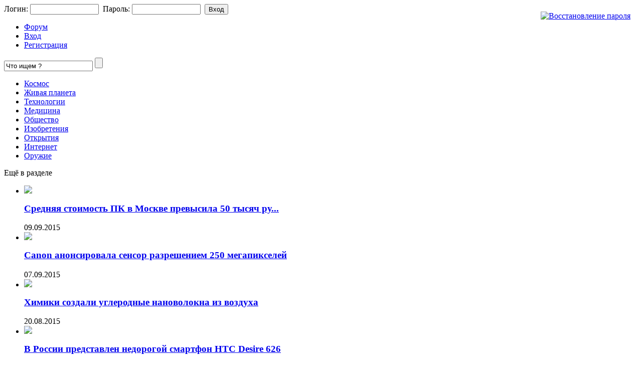

--- FILE ---
content_type: text/html;charset=UTF-8
request_url: http://scnc.ru/page.php?al=kompjuter_s_rossijskim_p
body_size: 5903
content:
<!DOCTYPE html PUBLIC "-//W3C//DTD XHTML 1.0 Transitional//EN" "http://www.w3.org/TR/xhtml1/DTD/xhtml1-transitional.dtd">
<html>
<head>
<meta http-equiv="content-type" content="text/html; charset=UTF-8" />
<meta http-equiv="expires" content="Fri, Apr 01 1974 00:00:00 GMT" />
<meta http-equiv="pragma" content="no-cache" />
<meta http-equiv="cache-control" content="no-cache" />
<meta http-equiv="last-modified" content="Sat, 24 Jan 2026 16:00:08 GMT" />
<link rel="shortcut icon" href="favicon.ico" />
<title>Компьютер с российским процессором «Эльбрус-4С» уже в продаже</title>
<meta name="description" content="Первая компьютерная техника с процессором производства РФ «Эльбрус-4С» уже появилась в продаже. Российская корпорация МЦСТ сообщает о приеме предзаказов на компьютер и сервер, которые функционируют с процессором российской разработки и производства" />
<meta name="keywords" content="космос, живая планета, природа, биология, генетика, нанотехнологии, медицина, общество, странности, открытия, изобретения, наука, технологии, оружие, физика" />
<script type="text/javascript" src="skins/scns/js/sedjs.js"></script>
<meta name="cmsmagazine" content="2a457e96dfcf59b520b2e261db7e5af2" />
<link href="skins/scns/scns.css?v=1" type="text/css" rel="stylesheet" />
<link href="skins/scns/js/thickbox.css" type="text/css" rel="stylesheet" />
<link rel="alternate" type="application/rss+xml" title="News" href="rss.php" />
<script type="text/javascript" src="skins/scns/js/alias.js"></script>
<script type="text/javascript" src="skins/scns/js/jquery-latest.js"></script>
<script type="text/javascript" src="skins/scns/js/interface.js"></script>
<script type="text/javascript" src="skins/scns/js/thickbox.js"></script>
<!-- Yandex.RTB -->
<script>window.yaContextCb=window.yaContextCb||[]</script>
<script src="https://yandex.ru/ads/system/context.js" async></script>
</head>
<body>
<!-- Yandex.RTB R-A-62376-1 -->
<script>window.yaContextCb.push(()=>{
	Ya.Context.AdvManager.render({
		"blockId": "R-A-62376-1",
		"type": "fullscreen",
		"platform": "touch"
	})
})
</script>
<div id="headernav">
<div class="conte">
<div style="float:right; margin-top:15px; margin-right:15px;"><a href="plug.php?e=passrecover" title="Восстановление пароля" alt="Восстановление пароля"><img src="skins/scns/img/recover.gif" alt="Восстановление пароля" /></a></div>
<div id="user">
  <form name="login" action="users.php?m=auth&amp;a=check&amp;redirect=" method="post">Логин:
   <input type="text" class="tinput" name="rusername" size="15" maxlength="32" onfocus="if (this.value == 'User Name') this.value = '';" />&nbsp; Пароль:
    <input type="password" class="tinput" name="rpassword" size="15" maxlength="32" />&nbsp; <input type="hidden" name="rcookiettl" value="5184000"/> <input type="submit" id="inputsubmit1" style="font-size:13px; " value="Вход" />
  <div><input type="hidden" id="x" name="x" value="GUEST" /></div></form>
</div>
</div>
</div>
  <div id="header">
  <div id="header-wrap">
      <a href="/" class="logo" alt="SCNS.RU - научно-популярный журнал" title="SCNS.RU - научно-популярный журнал"></a>

      <div class="nav">
    			<ul><li class="fm"><a href="forums.php"><span>Форум</span></a></li><li class="lg"><a href="javascript:void(0);" onclick="$('#headernav').BlindToggleVertically(300);"><span>Вход</span></a></li><li class="rg"><a href="users.php?m=register"><span>Регистрация</span></a></li></ul>
  		  </div>
<div class="header_search">
       <form id="header_search" action="plug.php?e=search&amp;a=search" method="post">
       		<input type="text" name="sq" class="inputsearch" maxlength="25" value="Что ищем ?" onblur="if(this.value=='') this.value='Что ищем ?';" onfocus="if(this.value=='Что ищем ?') this.value='';" />
          <input type="submit" value="" class="buttonsearch" />
          <input type="hidden" name="searchin_frm" value="1" />          
        	<input type="hidden" name="frm_sub[]" value="9999" />
        	<input type="hidden" name="searchin_pag" value="1" />
        	<input type="hidden" name="pag_sub[]" value="all" />
        	<input type="hidden" name="searchin_use" value="1" />			
		<div><input type="hidden" id="x" name="x" value="GUEST" /></div></form>	
     </div>
     <div id="headericons">
        <a href="/" class="iconsindex"></a>
        <a href="plug.php?e=contactus" class="iconscontacts"></a>
        <a href="plug.php?e=overview" class="iconssitemap"></a>
     </div>
  </div>
  </div>
  <div id="menuline">
      <ul id="menu">
<li><a href="list.php?c=kosmos">Космос</a></li>
<li><a href="list.php?c=priroda">Живая планета</a></li>
<li><a href="list.php?c=tehnologiya">Технологии</a></li>
<li><a href="list.php?c=med">Медицина</a></li>
<li><a href="list.php?c=chelovek">Общество</a></li>
<li><a href="list.php?c=interes">Изобретения</a></li>
<li><a href="list.php?c=sopen">Открытия</a></li>
<li><a href="list.php?c=internet">Интернет</a></li>
<li><a href="list.php?c=war">Оружие</a></li>
</ul>
  </div>
  <div id="main-wrap">
  <div id="main-content">

<div class="topad">

</div>


<div id="colRight">
  <div class="maintitlebox"><span class="titlebox">Ещё в разделе</span></div>
  <ul class="newslistpage"><li>
                  <div class="newsimg"><img src="datas/thumbs/smallth/2-1441814235_computer.jpg" /></div><h3><a href="page.php?al=srednjaja_stoimost_pk_v_">Средняя стоимость ПК в Москве превысила 50 тысяч ру...</a></h3><div class="newsdate">09.09.2015</div>
                  </li><li>
                  <div class="newsimg"><img src="datas/thumbs/smallth/2-1441654017_070903.jpg" /></div><h3><a href="page.php?al=canon_anonsirovala_senso">Canon анонсировала сенсор разрешением 250 мегапикселей</a></h3><div class="newsdate">07.09.2015</div>
                  </li><li>
                  <div class="newsimg"><img src="datas/thumbs/smallth/2-1440081130_nanovolokno.jpg" /></div><h3><a href="page.php?al=ximiki_sozdali_uglerodny">Химики создали углеродные нановолокна из воздуха</a></h3><div class="newsdate">20.08.2015</div>
                  </li><li>
                  <div class="newsimg"><img src="datas/thumbs/smallth/2-1439904357_htc-desire-626.jpg" /></div><h3><a href="page.php?al=v_rossii_predstavlen_ned">В России представлен недорогой смартфон HTC Desire 626</a></h3><div class="newsdate">18.08.2015</div>
                  </li><li>
                  <div class="newsimg"><img src="datas/thumbs/smallth/2-1439578983_140803.jpg" /></div><h3><a href="page.php?al=igru_angry_birds_2_za_dv">Игру Angry Birds 2 за две недели скачали 30 миллион...</a></h3><div class="newsdate">14.08.2015</div>
                  </li></ul>
  <div class="maintitlebox"><span class="titlebox">Опрос</span></div>
  <form name="vt" action="javascript:pollvote(document.vt.id.value,document.vt.cvote.value); window.location.reload();" method="POST"><div align="center"><p><b>Что Вы получили в подарок в этом году?</b></p></div><input type="radio" value="11" name="vote" onClick="document.getElementById('cvote').value=11" class="radio" /> Алкоголь<br /><input type="radio" value="12" name="vote" onClick="document.getElementById('cvote').value=12" class="radio" /> Конфеты и другие сладости<br /><input type="radio" value="13" name="vote" onClick="document.getElementById('cvote').value=13" class="radio" /> Текстильные изделия<br /><input type="radio" value="14" name="vote" onClick="document.getElementById('cvote').value=14" class="radio" /> Украшения<br /><input type="radio" value="15" name="vote" onClick="document.getElementById('cvote').value=15" class="radio" /> Бытовую технику<br /><input type="radio" value="16" name="vote" onClick="document.getElementById('cvote').value=16" class="radio" /> Игрушки<br /><input type="radio" value="17" name="vote" onClick="document.getElementById('cvote').value=17" class="radio" /> Ничего<br /><input type="radio" value="18" name="vote" onClick="document.getElementById('cvote').value=18" class="radio" /> Другое<br /><input type="hidden" id="cvote" name="cvote" value=""><input type="hidden" name="id" value=3><input type="hidden" name="a" value="send"><br /><p style="text-align: center; "><input type="submit" class="submit" value="Голосовать"><br /><a href="javascript:polls('3')">Результаты</a><br /><a href="javascript:polls('viewall')">Все опросы</a></p><div><input type="hidden" id="x" name="x" value="GUEST" /></div></form>
  <div class="maintitlebox"><span class="titlebox">Партнеры</span></div>
  <div style="text-align:center; padding-top:15px;"><div style="width:80%; margin:0 auto; font-size:80%; text-align:center;"><script type="text/javascript">
<!--
var _acic={dataProvider:10};(function(){var e=document.createElement("script");e.type="text/javascript";e.async=true;e.src="https://www.acint.net/aci.js";var t=document.getElementsByTagName("script")[0];t.parentNode.insertBefore(e,t)})()
//-->
</script> </div></div>
  <div style="text-align:center; padding-top:15px;"></div>
</div>
<div id="colLeftContainer">
 	<div id="colLeft">
	<div class="maintitlebox"><span class="titlebox"><a href="list.php?c=tehnologiya">Технологии</a></span></div>
    <div class="mainbody"> 
	  <div class="post">
	   <h1>Компьютер с российским процессором «Эльбрус-4С» уже в продаже</h1>
	  <div id="subtitle">
		<br /> Дата: 06.05.2015 15:52<br />
</div>  
  	<div class="text">
		<div style="padding:5px 0;">  	
		</div>  	
    <div class="colleft"><a href="datas/users/2-1430916731_comp-rus-proc.jpg" class="thickbox" target="_blank"><img src="datas/thumbs/bigth/2-1430916731_comp-rus-proc.jpg" /></a></div>Первая компьютерная техника с процессором производства РФ «Эльбрус-4С» уже появилась в продаже. Российская корпорация МЦСТ сообщает о приеме предзаказов на компьютер и сервер, которые функционируют с процессором российской разработки и производства.<br />
<br />
Микропроцессор под названием «Эльбрус-4С», собранный и выпущенный инженерами России, стал основой для производства ПК и стоечного сервера. Уже стартовал предзаказ на оба препарата, - сообщает компания МЦСТ. Приобрести компьютер и сервер могут только те фирмы, которые заранее оформили заказ по телефону или, скинув заявку на электронную почту разработчика.<br />
<br />
«АРМ Эльбрус-401», содержит в себе 4-ядерный процессора «Эльбрус-4С», интерфейсы для работы жестких дисков, SSD-диски, видеокарты и других нужных устройств. Агрегат работает под командованием ОС «Эльбрус», несущую в себе надстройку над ядром Linux. Это способствует поддержке большого количества программ с открытым кодом, сюда входят и текстовые редакторы, браузеры. Также «АРМ Эльбрус-401» может работать и в других ОС семейства Linux и некоторых модификациях Windows.<br />
<br />
Компания сообщает, что сервер «Эльбрус-4.4» обладает высокими характеристиками, что способствует улучшенной работе и отличным уровнем защиты данных.<br />
<br />
Напомним, что 65-нанометровый процессор «Эльбрус-4С» - это самый современный процессор РФ. Его возможности практически не уступают характеристикам Intel Core i3 и Intel Core i5.<br /><br />Подготовлено по материалам: <a href="http://stripnews.org">stripnews.org</a> </div>

  	<div style="padding-left:10px;">
  	<br /><br /><b>Похожие страницы :</b><br /><br /><ul><li><a href="page.php?al=eksperty_prisvoili_rossi">Эксперты присвоили российским хакерам статус самых опасных в мире</a></li><li><a href="page.php?id=15">Sony анонсировала ноутбуки с процессором Core i7</a></li><li><a href="page.php?al=htc_gotovit_smartfon_edg">HTC готовит смартфон Edge с четырёхъядерным процессором</a></li><li><a href="page.php?al=qualcomm_predstavila_sma">Qualcomm представила смартфон и планшет с новым процессором</a></li><li><a href="page.php?al=ipadnovinka_ot_apple_u">iPad - новинка от Apple уже в продаже</a></li><li><a href="page.php?al=matrasy_ot_nasa_skoro_v_">Матрасы от NASA скоро в продаже!</a></li><li><a href="page.php?al=v_2011_godu_v_prodazhe_p">В 2011 году в продаже появится планшетник за 35$</a></li><li><a href="page.php?al=v_kaliningradskoj_oblast">В Калининградской области установили автомат по продаже червей</a></li><li><a href="page.php?al=v_prodazhe_skoro_pojavit">В продаже скоро появится WiFi зарядка для телефонов</a></li><li><a href="page.php?al=muvisamaja_malenkaja_v">Muvi - самая маленькая видеокамера скоро появится в продаже</a></li></ul><br />
  	</div> 
  	   
    <div style="padding:5px 0 10px 0; margin:0;">     
    </div>  
<div style="padding-left:10px;"><strong>Рейтинг:</strong> <a href="page.php?al=kompjuter_s_rossijskim_p&amp;ratings=1"><img src="skins/scns/img/system/vote0.gif" alt="" /></a><br /><strong>Комментарии:</strong> <a href="page.php?al=kompjuter_s_rossijskim_p&amp;comments=1"><img src="skins/scns/img/system/icon-comment.gif" alt="" /> (0)</a></div> <br />
  	

<ol class="commentlist">
</ol>

<div class="block">
		Пока комментариев нет
	</div>

  
  </div> 	
  </div>
  </div>
</div>  



</div>
</div>

<div id="footer_two">
<div id="footerwrap_two">

<div class="fleftwo">
  <div class="blk2">
  	© 2010-2012 ScNc.Ru - Журнал о науке и технике<br />
При полном или частичном использовании материалов <br />прямая гиперссылка на <a href="http://scnc.ru">ScNc.Ru</a> обязательна.<br /><br />
	<noindex>
	</noindex>
  </div>
</div>

<div class="fcentertwo">

</div>

<div class="frightwo">
  <div class="blk3">
		<a href="/">Главная</a> | <a href="page.php?al=o_proekte">О проекте</a> | <a href="plug.php?e=contactus">Контакты</a> | <a href="plug.php?e=overview">Карта сайта</a> 
  </div>
</div>

</div>
</div>
<script defer src="https://static.cloudflareinsights.com/beacon.min.js/vcd15cbe7772f49c399c6a5babf22c1241717689176015" integrity="sha512-ZpsOmlRQV6y907TI0dKBHq9Md29nnaEIPlkf84rnaERnq6zvWvPUqr2ft8M1aS28oN72PdrCzSjY4U6VaAw1EQ==" data-cf-beacon='{"version":"2024.11.0","token":"e15de20809fd4fdc828136e1b72bd795","r":1,"server_timing":{"name":{"cfCacheStatus":true,"cfEdge":true,"cfExtPri":true,"cfL4":true,"cfOrigin":true,"cfSpeedBrain":true},"location_startswith":null}}' crossorigin="anonymous"></script>
</body>
</html>

